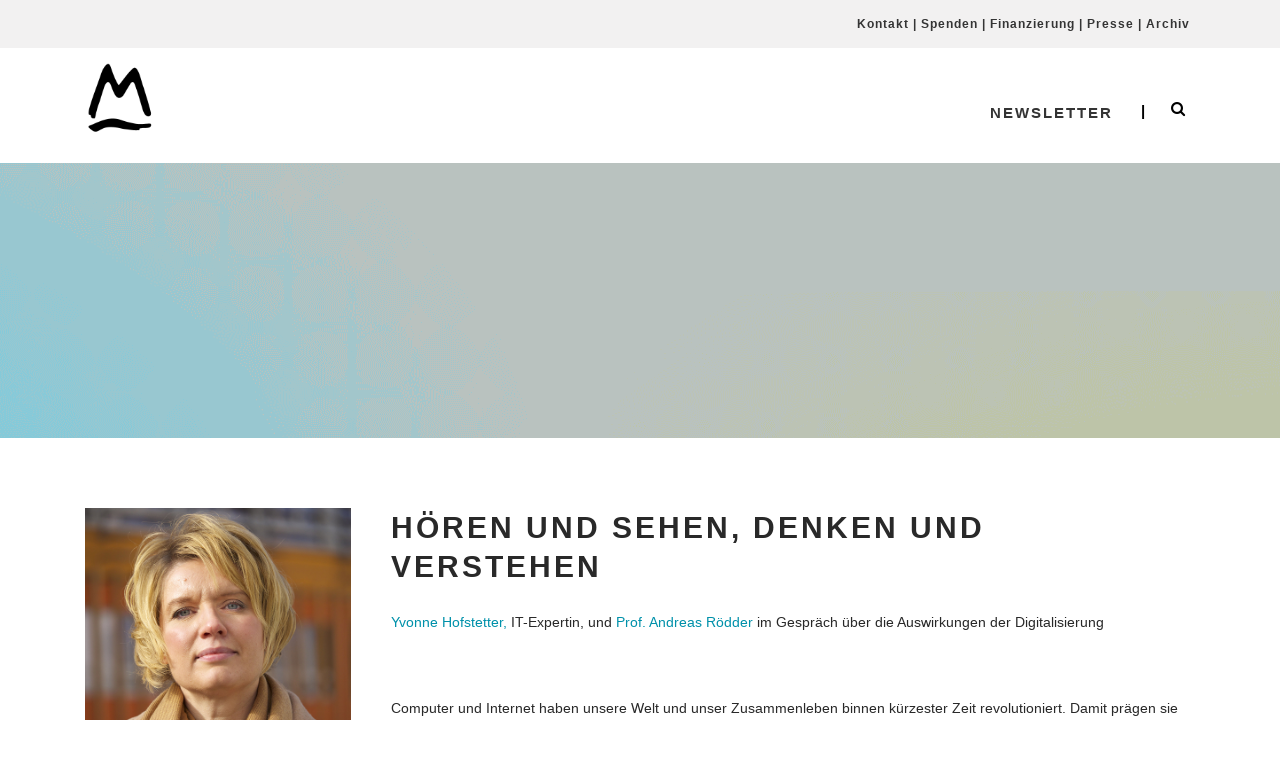

--- FILE ---
content_type: text/css
request_url: https://www.rhein-meeting.org/wp-content/themes/the-keynote-child/style.css?ver=2.01
body_size: 301
content:
/*
Theme Name: The Keynote Child
Theme URI: 
Description: Child theme of thekeynote theme for the The Keynote theme
Author: <a href="http://www.goodlayers.com">Goodlayers</a>
Author URI: 
Template: thekeynote
Version: 2.01
*/

/* Generated by Orbisius Child Theme Creator (http://orbisius.com/products/wordpress-plugins/orbisius-child-theme-creator/) on Sat, 02 Jun 2018 13:50:21 +0000 */ 
/* The plugin now uses the recommended approach for loading the css files.*/
